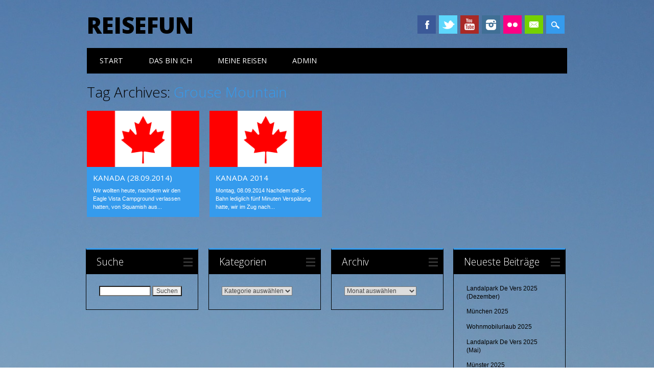

--- FILE ---
content_type: text/html; charset=UTF-8
request_url: http://reise.udo-roebenack.de/tag/grouse-mountain/
body_size: 10602
content:
<!DOCTYPE html>
<html lang="de" class="no-js">
<head>
<meta charset="UTF-8" />
<meta name="viewport" content="width=device-width, initial-scale=1" />
<link rel="profile" href="http://gmpg.org/xfn/11" />
<link rel="pingback" href="http://reise.udo-roebenack.de/xmlrpc.php" />


<title>Grouse Mountain &#8211; Reisefun</title>

	  <link rel='dns-prefetch' href='//s.w.org' />
<link rel="alternate" type="application/rss+xml" title="Reisefun &raquo; Feed" href="http://reise.udo-roebenack.de/feed/" />
<link rel="alternate" type="application/rss+xml" title="Reisefun &raquo; Kommentar-Feed" href="http://reise.udo-roebenack.de/comments/feed/" />

<script>
var MP3jPLAYLISTS = [];
var MP3jPLAYERS = [];
</script>
<link rel="alternate" type="application/rss+xml" title="Reisefun &raquo; Schlagwort-Feed zu Grouse Mountain" href="http://reise.udo-roebenack.de/tag/grouse-mountain/feed/" />
		<script type="text/javascript">
			window._wpemojiSettings = {"baseUrl":"https:\/\/s.w.org\/images\/core\/emoji\/11\/72x72\/","ext":".png","svgUrl":"https:\/\/s.w.org\/images\/core\/emoji\/11\/svg\/","svgExt":".svg","source":{"concatemoji":"http:\/\/reise.udo-roebenack.de\/wp-includes\/js\/wp-emoji-release.min.js?ver=4.9.28"}};
			!function(e,a,t){var n,r,o,i=a.createElement("canvas"),p=i.getContext&&i.getContext("2d");function s(e,t){var a=String.fromCharCode;p.clearRect(0,0,i.width,i.height),p.fillText(a.apply(this,e),0,0);e=i.toDataURL();return p.clearRect(0,0,i.width,i.height),p.fillText(a.apply(this,t),0,0),e===i.toDataURL()}function c(e){var t=a.createElement("script");t.src=e,t.defer=t.type="text/javascript",a.getElementsByTagName("head")[0].appendChild(t)}for(o=Array("flag","emoji"),t.supports={everything:!0,everythingExceptFlag:!0},r=0;r<o.length;r++)t.supports[o[r]]=function(e){if(!p||!p.fillText)return!1;switch(p.textBaseline="top",p.font="600 32px Arial",e){case"flag":return s([55356,56826,55356,56819],[55356,56826,8203,55356,56819])?!1:!s([55356,57332,56128,56423,56128,56418,56128,56421,56128,56430,56128,56423,56128,56447],[55356,57332,8203,56128,56423,8203,56128,56418,8203,56128,56421,8203,56128,56430,8203,56128,56423,8203,56128,56447]);case"emoji":return!s([55358,56760,9792,65039],[55358,56760,8203,9792,65039])}return!1}(o[r]),t.supports.everything=t.supports.everything&&t.supports[o[r]],"flag"!==o[r]&&(t.supports.everythingExceptFlag=t.supports.everythingExceptFlag&&t.supports[o[r]]);t.supports.everythingExceptFlag=t.supports.everythingExceptFlag&&!t.supports.flag,t.DOMReady=!1,t.readyCallback=function(){t.DOMReady=!0},t.supports.everything||(n=function(){t.readyCallback()},a.addEventListener?(a.addEventListener("DOMContentLoaded",n,!1),e.addEventListener("load",n,!1)):(e.attachEvent("onload",n),a.attachEvent("onreadystatechange",function(){"complete"===a.readyState&&t.readyCallback()})),(n=t.source||{}).concatemoji?c(n.concatemoji):n.wpemoji&&n.twemoji&&(c(n.twemoji),c(n.wpemoji)))}(window,document,window._wpemojiSettings);
		</script>
		<style type="text/css">
img.wp-smiley,
img.emoji {
	display: inline !important;
	border: none !important;
	box-shadow: none !important;
	height: 1em !important;
	width: 1em !important;
	margin: 0 .07em !important;
	vertical-align: -0.1em !important;
	background: none !important;
	padding: 0 !important;
}
</style>
<link rel='stylesheet' id='usrStyle-css'  href='http://reise.udo-roebenack.de/wp-content/plugins/universal-star-rating/css/style.css?ver=4.9.28' type='text/css' media='all' />
<link rel='stylesheet' id='NextGEN-css'  href='http://reise.udo-roebenack.de/wp-content/plugins/nextcellent-gallery-nextgen-legacy/css/nggallery.css?ver=1.0.0' type='text/css' media='screen' />
<link rel='stylesheet' id='NextCellent-Framework-css'  href='http://reise.udo-roebenack.de/wp-content/plugins/nextcellent-gallery-nextgen-legacy/css/framework-min.css?ver=1.0.1' type='text/css' media='screen' />
<link rel='stylesheet' id='wp-lightbox-2.min.css-css'  href='http://reise.udo-roebenack.de/wp-content/plugins/wp-lightbox-2/styles/lightbox.min.css?ver=1.3.4' type='text/css' media='all' />
<link rel='stylesheet' id='surfarama_style-css'  href='http://reise.udo-roebenack.de/wp-content/themes/surfarama/style.css?ver=4.9.28' type='text/css' media='all' />
<link rel='stylesheet' id='mp3-jplayer-css'  href='http://reise.udo-roebenack.de/wp-content/plugins/mp3-jplayer/css/text.css?ver=2.7.3' type='text/css' media='all' />
<script type='text/javascript' src='http://reise.udo-roebenack.de/wp-includes/js/jquery/jquery.js?ver=1.12.4'></script>
<script type='text/javascript' src='http://reise.udo-roebenack.de/wp-includes/js/jquery/jquery-migrate.min.js?ver=1.4.1'></script>
<script type='text/javascript' src='http://reise.udo-roebenack.de/wp-content/plugins/nextcellent-gallery-nextgen-legacy/js/owl.carousel.min.js?ver=2'></script>
<script type='text/javascript'>
/* <![CDATA[ */
var WP_Statistics_Tracker_Object = {"hitRequestUrl":"http:\/\/reise.udo-roebenack.de\/wp-json\/wp-statistics\/v2\/hit?wp_statistics_hit_rest=yes&track_all=0&current_page_type=post_tag&current_page_id=125&search_query&page_uri=L3RhZy9ncm91c2UtbW91bnRhaW4v","keepOnlineRequestUrl":"http:\/\/reise.udo-roebenack.de\/wp-json\/wp-statistics\/v2\/online?wp_statistics_hit_rest=yes&track_all=0&current_page_type=post_tag&current_page_id=125&search_query&page_uri=L3RhZy9ncm91c2UtbW91bnRhaW4v","option":{"dntEnabled":false,"cacheCompatibility":false}};
/* ]]> */
</script>
<script type='text/javascript' src='http://reise.udo-roebenack.de/wp-content/plugins/wp-statistics/assets/js/tracker.js?ver=4.9.28'></script>
<script type='text/javascript' src='http://reise.udo-roebenack.de/wp-content/themes/surfarama/library/js/modernizr-2.6.2.min.js?ver=2.6.2'></script>
<script type='text/javascript' src='http://reise.udo-roebenack.de/wp-includes/js/imagesloaded.min.js?ver=3.2.0'></script>
<script type='text/javascript' src='http://reise.udo-roebenack.de/wp-includes/js/masonry.min.js?ver=3.3.2'></script>
<script type='text/javascript' src='http://reise.udo-roebenack.de/wp-content/themes/surfarama/library/js/scripts.js?ver=1.0.0'></script>
<link rel='https://api.w.org/' href='http://reise.udo-roebenack.de/wp-json/' />
<link rel="EditURI" type="application/rsd+xml" title="RSD" href="http://reise.udo-roebenack.de/xmlrpc.php?rsd" />
<link rel="wlwmanifest" type="application/wlwmanifest+xml" href="http://reise.udo-roebenack.de/wp-includes/wlwmanifest.xml" /> 
<meta name="generator" content="WordPress 4.9.28" />
<!-- <meta name="NextGEN" version="1.9.35" /> -->
<!-- Analytics by WP Statistics v14.1.2 - https://wp-statistics.com/ -->
	 <style id="surfarama-styles" type="text/css">
	      </style>
			<style type="text/css">.recentcomments a{display:inline !important;padding:0 !important;margin:0 !important;}</style>
		<style type="text/css" id="custom-background-css">
body.custom-background { background-image: url("http://reise.udo-roebenack.de/wp-content/uploads/2015/08/missliberty.jpg"); background-position: right top; background-size: auto; background-repeat: no-repeat; background-attachment: fixed; }
</style>
</head>

<body class="archive tag tag-grouse-mountain tag-125 custom-background">
<div id="container">
	<div id="search-box-wrap">
        <div id="search-box">
           <div id="close-x">x</div>
           <form role="search" method="get" id="searchform" class="searchform" action="http://reise.udo-roebenack.de/">
				<div>
					<label class="screen-reader-text" for="s">Suche nach:</label>
					<input type="text" value="" name="s" id="s" />
					<input type="submit" id="searchsubmit" value="Suchen" />
				</div>
			</form>        </div>
    </div>

	<header id="branding" role="banner">
      <div id="inner-header" class="clearfix">
		<div id="site-heading">

                        <div id="site-title"><a href="http://reise.udo-roebenack.de/" title="Reisefun" rel="home">Reisefun</a></div>
                        </div>
        
        <div id="social-media" class="clearfix">
            
        	            <a href="https://www.facebook.com/udo.roebenack" class="social-fb" title="https://www.facebook.com/udo.roebenack">Facebook</a>
                        
                        <a href="https://twitter.com/roebenack" class="social-tw" title="https://twitter.com/roebenack">Twitter</a>
            			
                        
                        
                        
                        <a href="https://www.youtube.com/user/udo70" class="social-yt" title="https://www.youtube.com/user/udo70">Youtube</a>
                        
                        
                        <a href="https://www.instagram.com/belichterstatter.de/" class="social-in" title="https://www.instagram.com/belichterstatter.de/">Instagram</a>
                        
                        <a href="https://www.flickr.com/photos/supercoach/" class="social-fl" title="https://www.flickr.com/photos/supercoach/">Instagram</a>
                        
                        
                        
                        
                        <a href="mailto:supercoach@freenet.de" class="social-em" title="mailto:supercoach@freenet.de">Email</a>
                        
            <div id="search-icon"></div>
            
         </div>
		
      </div>
      
      <nav id="access" role="navigation">
			<h1 class="assistive-text section-heading">Main menu</h1>
			<div class="skip-link screen-reader-text"><a href="#content" title="Skip to content">Skip to content</a></div>
			<div class="menu"><ul><li ><a href="http://reise.udo-roebenack.de/">Start</a></li><li class="page_item page-item-312"><a href="http://reise.udo-roebenack.de/das-bin-ich/">das bin ich</a></li><li class="page_item page-item-245"><a href="http://reise.udo-roebenack.de/liste-meiner-reisen/">meine Reisen</a></li><li class="page_item page-item-346"><a href="http://reise.udo-roebenack.de/admin/">Admin</a></li></ul></div>		</nav><!-- #access -->
      
	</header><!-- #branding -->

    <div id="content" class="clearfix">
        
        <div id="main" class="clearfix" role="main">

			
				<header class="page-header">
					<h1 class="page-title">Tag Archives: <span class="colortxt">Grouse Mountain</span></h1>

									</header>

				                
                <div id="grid-wrap" class="clearfix">
                
													<div class="grid-box">
					
<article id="post-889" class="post-889 post type-post status-publish format-standard has-post-thumbnail hentry category-kanada tag-grouse-mountain tag-north-vancouver" >
	
         	<div class="grid-box-img"><a href="http://reise.udo-roebenack.de/2014/09/28/kanada-28-09-2014/" rel="bookmark" title="Kanada (28.09.2014)"><img width="500" height="250" src="http://reise.udo-roebenack.de/wp-content/uploads/2014/10/flagge_kanada.png" class="attachment-full size-full wp-post-image" alt="" srcset="http://reise.udo-roebenack.de/wp-content/uploads/2014/10/flagge_kanada.png 500w, http://reise.udo-roebenack.de/wp-content/uploads/2014/10/flagge_kanada-300x150.png 300w" sizes="(max-width: 500px) 100vw, 500px" /></a></div>
		
	    
    		        <span class="cat-links" >
            <a href="http://reise.udo-roebenack.de/category/kanada/" rel="tag">Kanada</a>        </span>
            	
	<header class="entry-header">
		<h2 class="entry-title"><a href="http://reise.udo-roebenack.de/2014/09/28/kanada-28-09-2014/" title="Permalink to Kanada (28.09.2014)" rel="bookmark">Kanada (28.09.2014)</a></h2>

				<div class="entry-meta">
			<span class="sep meta-by">Author </span> <span class="author vcard"><a class="url fn n" href="http://reise.udo-roebenack.de/author/udo/" title="View all posts by udo" rel="author">udo</a></span><span class="byline"> <span class="sep meta-on"> Date </span> <a href="http://reise.udo-roebenack.de/2014/09/28/kanada-28-09-2014/" title="15:35" rel="bookmark"><time class="entry-date" datetime="2014-09-28T15:35:47+00:00">28. September 2014</time></a></span>		</div><!-- .entry-meta -->
			</header><!-- .entry-header -->
    

	<div class="entry-content post_content">
		Wir wollten heute, nachdem wir den Eagle Vista Campground verlassen hatten, von Squamish aus...			</div><!-- .entry-content -->

	<footer class="entry-meta">
					
						<span class="tag-links">
				Tagged <a href="http://reise.udo-roebenack.de/tag/grouse-mountain/" rel="tag">Grouse Mountain</a>, <a href="http://reise.udo-roebenack.de/tag/north-vancouver/" rel="tag">North Vancouver</a>			</span>
			<span class="sep"> | </span>
					
				<span class="comments-link"><a href="http://reise.udo-roebenack.de/2014/09/28/kanada-28-09-2014/#comments">1 Comment</a></span>
		<span class="sep"> | </span>
		
			</footer><!-- #entry-meta -->
</article><!-- #post-889 -->
                    </div>
                    
									<div class="grid-box">
					
<article id="post-145" class="post-145 post type-post status-publish format-standard has-post-thumbnail hentry category-kanada tag-athabasca-falls tag-athabasca-glacier tag-banff tag-barriere tag-bow-lake tag-bow-summit tag-bow-valley-parkway tag-brackendale tag-calgary tag-castle-cliffs tag-clearwater tag-coldstream-valley tag-crowfoot-glacier tag-dawson-falls tag-galena-bay tag-glacier-skywalk tag-golden tag-grouse-mountain tag-harrison-hot-springs tag-helmcken-falls tag-herbert-lake tag-hope tag-hot-springs tag-jasper tag-joffre-lakes tag-kamloops tag-kelowna tag-keremeos tag-lake-louise tag-lower-waterfowl-lake tag-mission tag-mistaya-canyon tag-moraine-lake tag-nairn-falls tag-nakusp tag-needles tag-num-ti-jah-lodge tag-okanagan-lake tag-pemberton tag-penticton tag-peyto-lake tag-princeton tag-revelstoke tag-rogers-pass tag-saskatchewan-river-crossing tag-shannon-falls tag-spahats-falls tag-squamish tag-storm-mountain tag-upper-waterfowl-lake tag-vancouver tag-whistler tag-woodlake tag-yellow-lake" >
	
         	<div class="grid-box-img"><a href="http://reise.udo-roebenack.de/2014/09/08/kanada-2014/" rel="bookmark" title="Kanada 2014"><img width="500" height="250" src="http://reise.udo-roebenack.de/wp-content/uploads/2014/10/flagge_kanada.png" class="attachment-full size-full wp-post-image" alt="" srcset="http://reise.udo-roebenack.de/wp-content/uploads/2014/10/flagge_kanada.png 500w, http://reise.udo-roebenack.de/wp-content/uploads/2014/10/flagge_kanada-300x150.png 300w" sizes="(max-width: 500px) 100vw, 500px" /></a></div>
		
	    
    		        <span class="cat-links" >
            <a href="http://reise.udo-roebenack.de/category/kanada/" rel="tag">Kanada</a>        </span>
            	
	<header class="entry-header">
		<h2 class="entry-title"><a href="http://reise.udo-roebenack.de/2014/09/08/kanada-2014/" title="Permalink to Kanada 2014" rel="bookmark">Kanada 2014</a></h2>

				<div class="entry-meta">
			<span class="sep meta-by">Author </span> <span class="author vcard"><a class="url fn n" href="http://reise.udo-roebenack.de/author/udo/" title="View all posts by udo" rel="author">udo</a></span><span class="byline"> <span class="sep meta-on"> Date </span> <a href="http://reise.udo-roebenack.de/2014/09/08/kanada-2014/" title="18:34" rel="bookmark"><time class="entry-date" datetime="2014-09-08T18:34:06+00:00">8. September 2014</time></a></span>		</div><!-- .entry-meta -->
			</header><!-- .entry-header -->
    

	<div class="entry-content post_content">
		Montag, 08.09.2014 Nachdem die S-Bahn lediglich fünf Minuten Verspätung hatte, wir im Zug nach...			</div><!-- .entry-content -->

	<footer class="entry-meta">
					
						<span class="tag-links">
				Tagged <a href="http://reise.udo-roebenack.de/tag/athabasca-falls/" rel="tag">Athabasca Falls</a>, <a href="http://reise.udo-roebenack.de/tag/athabasca-glacier/" rel="tag">Athabasca Glacier</a>, <a href="http://reise.udo-roebenack.de/tag/banff/" rel="tag">Banff</a>, <a href="http://reise.udo-roebenack.de/tag/barriere/" rel="tag">Barrière</a>, <a href="http://reise.udo-roebenack.de/tag/bow-lake/" rel="tag">Bow Lake</a>, <a href="http://reise.udo-roebenack.de/tag/bow-summit/" rel="tag">Bow Summit</a>, <a href="http://reise.udo-roebenack.de/tag/bow-valley-parkway/" rel="tag">Bow Valley Parkway</a>, <a href="http://reise.udo-roebenack.de/tag/brackendale/" rel="tag">Brackendale</a>, <a href="http://reise.udo-roebenack.de/tag/calgary/" rel="tag">Calgary</a>, <a href="http://reise.udo-roebenack.de/tag/castle-cliffs/" rel="tag">Castle Cliffs</a>, <a href="http://reise.udo-roebenack.de/tag/clearwater/" rel="tag">Clearwater</a>, <a href="http://reise.udo-roebenack.de/tag/coldstream-valley/" rel="tag">Coldstream Valley</a>, <a href="http://reise.udo-roebenack.de/tag/crowfoot-glacier/" rel="tag">Crowfoot Glacier</a>, <a href="http://reise.udo-roebenack.de/tag/dawson-falls/" rel="tag">Dawson Falls</a>, <a href="http://reise.udo-roebenack.de/tag/galena-bay/" rel="tag">Galena Bay</a>, <a href="http://reise.udo-roebenack.de/tag/glacier-skywalk/" rel="tag">Glacier Skywalk</a>, <a href="http://reise.udo-roebenack.de/tag/golden/" rel="tag">Golden</a>, <a href="http://reise.udo-roebenack.de/tag/grouse-mountain/" rel="tag">Grouse Mountain</a>, <a href="http://reise.udo-roebenack.de/tag/harrison-hot-springs/" rel="tag">Harrison Hot Springs</a>, <a href="http://reise.udo-roebenack.de/tag/helmcken-falls/" rel="tag">Helmcken Falls</a>, <a href="http://reise.udo-roebenack.de/tag/herbert-lake/" rel="tag">Herbert Lake</a>, <a href="http://reise.udo-roebenack.de/tag/hope/" rel="tag">Hope</a>, <a href="http://reise.udo-roebenack.de/tag/hot-springs/" rel="tag">Hot Springs</a>, <a href="http://reise.udo-roebenack.de/tag/jasper/" rel="tag">Jasper</a>, <a href="http://reise.udo-roebenack.de/tag/joffre-lakes/" rel="tag">Joffre Lakes</a>, <a href="http://reise.udo-roebenack.de/tag/kamloops/" rel="tag">Kamloops</a>, <a href="http://reise.udo-roebenack.de/tag/kelowna/" rel="tag">Kelowna</a>, <a href="http://reise.udo-roebenack.de/tag/keremeos/" rel="tag">Keremeos</a>, <a href="http://reise.udo-roebenack.de/tag/lake-louise/" rel="tag">Lake Louise</a>, <a href="http://reise.udo-roebenack.de/tag/lower-waterfowl-lake/" rel="tag">Lower Waterfowl Lake</a>, <a href="http://reise.udo-roebenack.de/tag/mission/" rel="tag">Mission</a>, <a href="http://reise.udo-roebenack.de/tag/mistaya-canyon/" rel="tag">Mistaya Canyon</a>, <a href="http://reise.udo-roebenack.de/tag/moraine-lake/" rel="tag">Moraine Lake</a>, <a href="http://reise.udo-roebenack.de/tag/nairn-falls/" rel="tag">Nairn Falls</a>, <a href="http://reise.udo-roebenack.de/tag/nakusp/" rel="tag">Nakusp</a>, <a href="http://reise.udo-roebenack.de/tag/needles/" rel="tag">Needles</a>, <a href="http://reise.udo-roebenack.de/tag/num-ti-jah-lodge/" rel="tag">Num-Ti-Jah Lodge</a>, <a href="http://reise.udo-roebenack.de/tag/okanagan-lake/" rel="tag">Okanagan Lake</a>, <a href="http://reise.udo-roebenack.de/tag/pemberton/" rel="tag">Pemberton</a>, <a href="http://reise.udo-roebenack.de/tag/penticton/" rel="tag">Penticton</a>, <a href="http://reise.udo-roebenack.de/tag/peyto-lake/" rel="tag">Peyto Lake</a>, <a href="http://reise.udo-roebenack.de/tag/princeton/" rel="tag">Princeton</a>, <a href="http://reise.udo-roebenack.de/tag/revelstoke/" rel="tag">Revelstoke</a>, <a href="http://reise.udo-roebenack.de/tag/rogers-pass/" rel="tag">Rogers Pass</a>, <a href="http://reise.udo-roebenack.de/tag/saskatchewan-river-crossing/" rel="tag">Saskatchewan River Crossing</a>, <a href="http://reise.udo-roebenack.de/tag/shannon-falls/" rel="tag">Shannon Falls</a>, <a href="http://reise.udo-roebenack.de/tag/spahats-falls/" rel="tag">Spahats Falls</a>, <a href="http://reise.udo-roebenack.de/tag/squamish/" rel="tag">Squamish</a>, <a href="http://reise.udo-roebenack.de/tag/storm-mountain/" rel="tag">Storm Mountain</a>, <a href="http://reise.udo-roebenack.de/tag/upper-waterfowl-lake/" rel="tag">Upper Waterfowl Lake</a>, <a href="http://reise.udo-roebenack.de/tag/vancouver/" rel="tag">Vancouver</a>, <a href="http://reise.udo-roebenack.de/tag/whistler/" rel="tag">Whistler</a>, <a href="http://reise.udo-roebenack.de/tag/woodlake/" rel="tag">Woodlake</a>, <a href="http://reise.udo-roebenack.de/tag/yellow-lake/" rel="tag">Yellow Lake</a>			</span>
			<span class="sep"> | </span>
					
				<span class="comments-link"><a href="http://reise.udo-roebenack.de/2014/09/08/kanada-2014/#comments">2 Comments</a></span>
		<span class="sep"> | </span>
		
			</footer><!-- #entry-meta -->
</article><!-- #post-145 -->
                    </div>
                    
								</div>

				<div class="pagination"></div>

			
        </div> <!-- end #main -->

        		<div id="sidebar-home" class="widget-area" role="complementary">

			<aside id="search-3" class="widget widget_search"><div class="widget-title">Suche</div><form role="search" method="get" id="searchform" class="searchform" action="http://reise.udo-roebenack.de/">
				<div>
					<label class="screen-reader-text" for="s">Suche nach:</label>
					<input type="text" value="" name="s" id="s" />
					<input type="submit" id="searchsubmit" value="Suchen" />
				</div>
			</form></aside><aside id="categories-3" class="widget widget_categories"><div class="widget-title">Kategorien</div><form action="http://reise.udo-roebenack.de" method="get"><label class="screen-reader-text" for="cat">Kategorien</label><select  name='cat' id='cat' class='postform' >
	<option value='-1'>Kategorie auswählen</option>
	<option class="level-0" value="14">Belgien&nbsp;&nbsp;(3)</option>
	<option class="level-0" value="12">Dänemark&nbsp;&nbsp;(3)</option>
	<option class="level-0" value="6">Deutschland&nbsp;&nbsp;(91)</option>
	<option class="level-0" value="15">Frankreich&nbsp;&nbsp;(4)</option>
	<option class="level-0" value="5">Gibraltar&nbsp;&nbsp;(2)</option>
	<option class="level-0" value="3">Großbritannien&nbsp;&nbsp;(3)</option>
	<option class="level-0" value="13">Italien&nbsp;&nbsp;(8)</option>
	<option class="level-0" value="11">Kanada&nbsp;&nbsp;(23)</option>
	<option class="level-0" value="2">Mexiko&nbsp;&nbsp;(1)</option>
	<option class="level-0" value="9">Niederlande&nbsp;&nbsp;(9)</option>
	<option class="level-0" value="17">Norwegen&nbsp;&nbsp;(1)</option>
	<option class="level-0" value="137">Österreich&nbsp;&nbsp;(6)</option>
	<option class="level-0" value="238">Polen&nbsp;&nbsp;(1)</option>
	<option class="level-0" value="142">Schweden&nbsp;&nbsp;(1)</option>
	<option class="level-0" value="190">Schweiz&nbsp;&nbsp;(2)</option>
	<option class="level-0" value="16">Spanien&nbsp;&nbsp;(26)</option>
	<option class="level-0" value="4">Sri Lanka&nbsp;&nbsp;(1)</option>
	<option class="level-0" value="187">Tschechien&nbsp;&nbsp;(1)</option>
	<option class="level-0" value="10">U.S.A.&nbsp;&nbsp;(12)</option>
</select>
</form>
<script type='text/javascript'>
/* <![CDATA[ */
(function() {
	var dropdown = document.getElementById( "cat" );
	function onCatChange() {
		if ( dropdown.options[ dropdown.selectedIndex ].value > 0 ) {
			dropdown.parentNode.submit();
		}
	}
	dropdown.onchange = onCatChange;
})();
/* ]]> */
</script>

</aside><aside id="archives-2" class="widget widget_archive"><div class="widget-title">Archiv</div>		<label class="screen-reader-text" for="archives-dropdown-2">Archiv</label>
		<select id="archives-dropdown-2" name="archive-dropdown" onchange='document.location.href=this.options[this.selectedIndex].value;'>
			
			<option value="">Monat auswählen</option>
				<option value='http://reise.udo-roebenack.de/2025/12/'> Dezember 2025 &nbsp;(1)</option>
	<option value='http://reise.udo-roebenack.de/2025/10/'> Oktober 2025 &nbsp;(1)</option>
	<option value='http://reise.udo-roebenack.de/2025/09/'> September 2025 &nbsp;(1)</option>
	<option value='http://reise.udo-roebenack.de/2025/05/'> Mai 2025 &nbsp;(2)</option>
	<option value='http://reise.udo-roebenack.de/2025/04/'> April 2025 &nbsp;(1)</option>
	<option value='http://reise.udo-roebenack.de/2025/03/'> März 2025 &nbsp;(1)</option>
	<option value='http://reise.udo-roebenack.de/2024/12/'> Dezember 2024 &nbsp;(1)</option>
	<option value='http://reise.udo-roebenack.de/2024/11/'> November 2024 &nbsp;(1)</option>
	<option value='http://reise.udo-roebenack.de/2024/09/'> September 2024 &nbsp;(1)</option>
	<option value='http://reise.udo-roebenack.de/2024/08/'> August 2024 &nbsp;(1)</option>
	<option value='http://reise.udo-roebenack.de/2024/05/'> Mai 2024 &nbsp;(1)</option>
	<option value='http://reise.udo-roebenack.de/2024/04/'> April 2024 &nbsp;(1)</option>
	<option value='http://reise.udo-roebenack.de/2024/03/'> März 2024 &nbsp;(2)</option>
	<option value='http://reise.udo-roebenack.de/2024/02/'> Februar 2024 &nbsp;(1)</option>
	<option value='http://reise.udo-roebenack.de/2023/11/'> November 2023 &nbsp;(1)</option>
	<option value='http://reise.udo-roebenack.de/2023/07/'> Juli 2023 &nbsp;(1)</option>
	<option value='http://reise.udo-roebenack.de/2023/04/'> April 2023 &nbsp;(1)</option>
	<option value='http://reise.udo-roebenack.de/2023/03/'> März 2023 &nbsp;(3)</option>
	<option value='http://reise.udo-roebenack.de/2022/12/'> Dezember 2022 &nbsp;(1)</option>
	<option value='http://reise.udo-roebenack.de/2022/09/'> September 2022 &nbsp;(1)</option>
	<option value='http://reise.udo-roebenack.de/2022/07/'> Juli 2022 &nbsp;(3)</option>
	<option value='http://reise.udo-roebenack.de/2022/06/'> Juni 2022 &nbsp;(2)</option>
	<option value='http://reise.udo-roebenack.de/2022/05/'> Mai 2022 &nbsp;(1)</option>
	<option value='http://reise.udo-roebenack.de/2022/03/'> März 2022 &nbsp;(1)</option>
	<option value='http://reise.udo-roebenack.de/2022/02/'> Februar 2022 &nbsp;(1)</option>
	<option value='http://reise.udo-roebenack.de/2022/01/'> Januar 2022 &nbsp;(1)</option>
	<option value='http://reise.udo-roebenack.de/2021/11/'> November 2021 &nbsp;(1)</option>
	<option value='http://reise.udo-roebenack.de/2021/10/'> Oktober 2021 &nbsp;(1)</option>
	<option value='http://reise.udo-roebenack.de/2021/09/'> September 2021 &nbsp;(2)</option>
	<option value='http://reise.udo-roebenack.de/2021/07/'> Juli 2021 &nbsp;(1)</option>
	<option value='http://reise.udo-roebenack.de/2021/06/'> Juni 2021 &nbsp;(2)</option>
	<option value='http://reise.udo-roebenack.de/2020/09/'> September 2020 &nbsp;(1)</option>
	<option value='http://reise.udo-roebenack.de/2020/08/'> August 2020 &nbsp;(1)</option>
	<option value='http://reise.udo-roebenack.de/2020/07/'> Juli 2020 &nbsp;(1)</option>
	<option value='http://reise.udo-roebenack.de/2020/06/'> Juni 2020 &nbsp;(1)</option>
	<option value='http://reise.udo-roebenack.de/2020/01/'> Januar 2020 &nbsp;(1)</option>
	<option value='http://reise.udo-roebenack.de/2019/11/'> November 2019 &nbsp;(1)</option>
	<option value='http://reise.udo-roebenack.de/2019/10/'> Oktober 2019 &nbsp;(1)</option>
	<option value='http://reise.udo-roebenack.de/2019/08/'> August 2019 &nbsp;(1)</option>
	<option value='http://reise.udo-roebenack.de/2019/06/'> Juni 2019 &nbsp;(1)</option>
	<option value='http://reise.udo-roebenack.de/2019/05/'> Mai 2019 &nbsp;(1)</option>
	<option value='http://reise.udo-roebenack.de/2019/03/'> März 2019 &nbsp;(1)</option>
	<option value='http://reise.udo-roebenack.de/2019/01/'> Januar 2019 &nbsp;(1)</option>
	<option value='http://reise.udo-roebenack.de/2018/09/'> September 2018 &nbsp;(2)</option>
	<option value='http://reise.udo-roebenack.de/2018/07/'> Juli 2018 &nbsp;(1)</option>
	<option value='http://reise.udo-roebenack.de/2018/06/'> Juni 2018 &nbsp;(2)</option>
	<option value='http://reise.udo-roebenack.de/2018/05/'> Mai 2018 &nbsp;(1)</option>
	<option value='http://reise.udo-roebenack.de/2018/04/'> April 2018 &nbsp;(1)</option>
	<option value='http://reise.udo-roebenack.de/2018/03/'> März 2018 &nbsp;(1)</option>
	<option value='http://reise.udo-roebenack.de/2018/01/'> Januar 2018 &nbsp;(1)</option>
	<option value='http://reise.udo-roebenack.de/2017/11/'> November 2017 &nbsp;(1)</option>
	<option value='http://reise.udo-roebenack.de/2017/08/'> August 2017 &nbsp;(4)</option>
	<option value='http://reise.udo-roebenack.de/2017/07/'> Juli 2017 &nbsp;(1)</option>
	<option value='http://reise.udo-roebenack.de/2017/04/'> April 2017 &nbsp;(4)</option>
	<option value='http://reise.udo-roebenack.de/2017/03/'> März 2017 &nbsp;(2)</option>
	<option value='http://reise.udo-roebenack.de/2017/02/'> Februar 2017 &nbsp;(1)</option>
	<option value='http://reise.udo-roebenack.de/2017/01/'> Januar 2017 &nbsp;(1)</option>
	<option value='http://reise.udo-roebenack.de/2016/09/'> September 2016 &nbsp;(2)</option>
	<option value='http://reise.udo-roebenack.de/2016/07/'> Juli 2016 &nbsp;(1)</option>
	<option value='http://reise.udo-roebenack.de/2016/05/'> Mai 2016 &nbsp;(1)</option>
	<option value='http://reise.udo-roebenack.de/2016/01/'> Januar 2016 &nbsp;(1)</option>
	<option value='http://reise.udo-roebenack.de/2015/10/'> Oktober 2015 &nbsp;(1)</option>
	<option value='http://reise.udo-roebenack.de/2015/09/'> September 2015 &nbsp;(1)</option>
	<option value='http://reise.udo-roebenack.de/2015/08/'> August 2015 &nbsp;(16)</option>
	<option value='http://reise.udo-roebenack.de/2015/07/'> Juli 2015 &nbsp;(4)</option>
	<option value='http://reise.udo-roebenack.de/2015/05/'> Mai 2015 &nbsp;(1)</option>
	<option value='http://reise.udo-roebenack.de/2015/02/'> Februar 2015 &nbsp;(2)</option>
	<option value='http://reise.udo-roebenack.de/2014/12/'> Dezember 2014 &nbsp;(1)</option>
	<option value='http://reise.udo-roebenack.de/2014/10/'> Oktober 2014 &nbsp;(1)</option>
	<option value='http://reise.udo-roebenack.de/2014/09/'> September 2014 &nbsp;(22)</option>
	<option value='http://reise.udo-roebenack.de/2014/06/'> Juni 2014 &nbsp;(1)</option>
	<option value='http://reise.udo-roebenack.de/2014/05/'> Mai 2014 &nbsp;(1)</option>
	<option value='http://reise.udo-roebenack.de/2014/03/'> März 2014 &nbsp;(1)</option>
	<option value='http://reise.udo-roebenack.de/2014/01/'> Januar 2014 &nbsp;(2)</option>
	<option value='http://reise.udo-roebenack.de/2013/10/'> Oktober 2013 &nbsp;(1)</option>
	<option value='http://reise.udo-roebenack.de/2013/09/'> September 2013 &nbsp;(1)</option>
	<option value='http://reise.udo-roebenack.de/2013/07/'> Juli 2013 &nbsp;(4)</option>
	<option value='http://reise.udo-roebenack.de/2013/05/'> Mai 2013 &nbsp;(1)</option>
	<option value='http://reise.udo-roebenack.de/2013/03/'> März 2013 &nbsp;(1)</option>
	<option value='http://reise.udo-roebenack.de/2013/01/'> Januar 2013 &nbsp;(1)</option>
	<option value='http://reise.udo-roebenack.de/2012/10/'> Oktober 2012 &nbsp;(1)</option>
	<option value='http://reise.udo-roebenack.de/2012/09/'> September 2012 &nbsp;(1)</option>
	<option value='http://reise.udo-roebenack.de/2012/07/'> Juli 2012 &nbsp;(1)</option>
	<option value='http://reise.udo-roebenack.de/2012/05/'> Mai 2012 &nbsp;(1)</option>
	<option value='http://reise.udo-roebenack.de/2012/04/'> April 2012 &nbsp;(2)</option>
	<option value='http://reise.udo-roebenack.de/2012/01/'> Januar 2012 &nbsp;(2)</option>
	<option value='http://reise.udo-roebenack.de/2011/08/'> August 2011 &nbsp;(1)</option>
	<option value='http://reise.udo-roebenack.de/2011/01/'> Januar 2011 &nbsp;(1)</option>
	<option value='http://reise.udo-roebenack.de/2010/11/'> November 2010 &nbsp;(1)</option>
	<option value='http://reise.udo-roebenack.de/2010/05/'> Mai 2010 &nbsp;(2)</option>
	<option value='http://reise.udo-roebenack.de/2010/01/'> Januar 2010 &nbsp;(2)</option>
	<option value='http://reise.udo-roebenack.de/2009/11/'> November 2009 &nbsp;(1)</option>
	<option value='http://reise.udo-roebenack.de/2009/07/'> Juli 2009 &nbsp;(2)</option>
	<option value='http://reise.udo-roebenack.de/2009/04/'> April 2009 &nbsp;(1)</option>
	<option value='http://reise.udo-roebenack.de/2008/07/'> Juli 2008 &nbsp;(1)</option>
	<option value='http://reise.udo-roebenack.de/2008/04/'> April 2008 &nbsp;(2)</option>
	<option value='http://reise.udo-roebenack.de/2007/07/'> Juli 2007 &nbsp;(1)</option>
	<option value='http://reise.udo-roebenack.de/2007/04/'> April 2007 &nbsp;(2)</option>
	<option value='http://reise.udo-roebenack.de/2007/01/'> Januar 2007 &nbsp;(1)</option>
	<option value='http://reise.udo-roebenack.de/2006/06/'> Juni 2006 &nbsp;(1)</option>
	<option value='http://reise.udo-roebenack.de/2005/07/'> Juli 2005 &nbsp;(1)</option>
	<option value='http://reise.udo-roebenack.de/2005/05/'> Mai 2005 &nbsp;(1)</option>
	<option value='http://reise.udo-roebenack.de/2005/01/'> Januar 2005 &nbsp;(1)</option>
	<option value='http://reise.udo-roebenack.de/2004/08/'> August 2004 &nbsp;(1)</option>
	<option value='http://reise.udo-roebenack.de/2003/09/'> September 2003 &nbsp;(1)</option>
	<option value='http://reise.udo-roebenack.de/2002/08/'> August 2002 &nbsp;(1)</option>
	<option value='http://reise.udo-roebenack.de/1999/12/'> Dezember 1999 &nbsp;(1)</option>
	<option value='http://reise.udo-roebenack.de/1999/01/'> Januar 1999 &nbsp;(1)</option>
	<option value='http://reise.udo-roebenack.de/1998/05/'> Mai 1998 &nbsp;(1)</option>
	<option value='http://reise.udo-roebenack.de/1997/04/'> April 1997 &nbsp;(1)</option>
	<option value='http://reise.udo-roebenack.de/1996/12/'> Dezember 1996 &nbsp;(1)</option>
	<option value='http://reise.udo-roebenack.de/1995/08/'> August 1995 &nbsp;(2)</option>
	<option value='http://reise.udo-roebenack.de/1995/07/'> Juli 1995 &nbsp;(1)</option>
	<option value='http://reise.udo-roebenack.de/1994/07/'> Juli 1994 &nbsp;(2)</option>
	<option value='http://reise.udo-roebenack.de/1994/04/'> April 1994 &nbsp;(1)</option>
	<option value='http://reise.udo-roebenack.de/1993/08/'> August 1993 &nbsp;(2)</option>
	<option value='http://reise.udo-roebenack.de/1993/07/'> Juli 1993 &nbsp;(1)</option>
	<option value='http://reise.udo-roebenack.de/1992/03/'> März 1992 &nbsp;(1)</option>
	<option value='http://reise.udo-roebenack.de/1992/02/'> Februar 1992 &nbsp;(1)</option>
	<option value='http://reise.udo-roebenack.de/1990/10/'> Oktober 1990 &nbsp;(1)</option>
	<option value='http://reise.udo-roebenack.de/1990/07/'> Juli 1990 &nbsp;(1)</option>
	<option value='http://reise.udo-roebenack.de/1989/07/'> Juli 1989 &nbsp;(1)</option>

		</select>
		</aside>		<aside id="recent-posts-3" class="widget widget_recent_entries">		<div class="widget-title">Neueste Beiträge</div>		<ul>
											<li>
					<a href="http://reise.udo-roebenack.de/2025/12/21/landalpark-de-vers-2025-dezember/">Landalpark De Vers 2025 (Dezember)</a>
									</li>
											<li>
					<a href="http://reise.udo-roebenack.de/2025/10/12/muenchen-2025/">München 2025</a>
									</li>
											<li>
					<a href="http://reise.udo-roebenack.de/2025/09/20/wohnmobilurlaub-2025/">Wohnmobilurlaub 2025</a>
									</li>
											<li>
					<a href="http://reise.udo-roebenack.de/2025/05/19/landalpark-de-vers-2025/">Landalpark De Vers 2025 (Mai)</a>
									</li>
											<li>
					<a href="http://reise.udo-roebenack.de/2025/05/04/muenster-2025/">Münster 2025</a>
									</li>
					</ul>
		</aside><aside id="recent-comments-3" class="widget widget_recent_comments"><div class="widget-title">Neueste Kommentare</div><ul id="recentcomments"><li class="recentcomments"><span class="comment-author-link"><a href='http://reise.udo-roebenack.de/2024/04/29/dresden-2024/' rel='external nofollow' class='url'>Dresden 2024 &#8211; Reisefun</a></span> bei <a href="http://reise.udo-roebenack.de/2024/05/23/berlin-2024/#comment-94953">Berlin 2024</a></li><li class="recentcomments"><span class="comment-author-link"><a href='http://reise.udo-roebenack.de/2024/05/23/berlin-2024/' rel='external nofollow' class='url'>Berlin 2024 &#8211; Reisefun</a></span> bei <a href="http://reise.udo-roebenack.de/2024/04/29/dresden-2024/#comment-94952">Dresden 2024</a></li><li class="recentcomments"><span class="comment-author-link"><a href='http://reise.udo-roebenack.de/2024/03/12/muenster-2024/' rel='external nofollow' class='url'>Münster 2024 &#8211; Reisefun</a></span> bei <a href="http://reise.udo-roebenack.de/2024/03/13/landalpark-mont-royal-2024/#comment-94949">Landalpark Mont Royal 2024</a></li><li class="recentcomments"><span class="comment-author-link"><a href='http://reise.udo-roebenack.de/2023/03/17/wien-2023/' rel='external nofollow' class='url'>Wien 2023 &#8211; Reisefun</a></span> bei <a href="http://reise.udo-roebenack.de/2022/06/12/leipzig-2022/#comment-94904">Leipzig 2022</a></li><li class="recentcomments"><span class="comment-author-link"><a href='http://reise.udo-roebenack.de/2022/05/12/landalpark-de-vers-2022/' rel='external nofollow' class='url'>Landalpark De Vers 2022 &#8211; Reisefun</a></span> bei <a href="http://reise.udo-roebenack.de/2019/11/30/landalpark-de-vers-2019/#comment-94805">Landalpark de Vers 2019</a></li></ul></aside><aside id="tag_cloud-3" class="widget widget_tag_cloud"><div class="widget-title">Schlagwörter</div><div class="tagcloud"><a href="http://reise.udo-roebenack.de/tag/altenahr/" class="tag-cloud-link tag-link-26 tag-link-position-1" style="font-size: 11.783783783784pt;" aria-label="Altenahr (3 Einträge)">Altenahr</a>
<a href="http://reise.udo-roebenack.de/tag/berlin/" class="tag-cloud-link tag-link-23 tag-link-position-2" style="font-size: 22pt;" aria-label="Berlin (25 Einträge)">Berlin</a>
<a href="http://reise.udo-roebenack.de/tag/blavand/" class="tag-cloud-link tag-link-58 tag-link-position-3" style="font-size: 10.27027027027pt;" aria-label="Blåvand (2 Einträge)">Blåvand</a>
<a href="http://reise.udo-roebenack.de/tag/bonn/" class="tag-cloud-link tag-link-35 tag-link-position-4" style="font-size: 10.27027027027pt;" aria-label="Bonn (2 Einträge)">Bonn</a>
<a href="http://reise.udo-roebenack.de/tag/cala-ratjada/" class="tag-cloud-link tag-link-63 tag-link-position-5" style="font-size: 10.27027027027pt;" aria-label="Cala Ratjada (2 Einträge)">Cala Ratjada</a>
<a href="http://reise.udo-roebenack.de/tag/calgary/" class="tag-cloud-link tag-link-33 tag-link-position-6" style="font-size: 10.27027027027pt;" aria-label="Calgary (2 Einträge)">Calgary</a>
<a href="http://reise.udo-roebenack.de/tag/duesseldorf/" class="tag-cloud-link tag-link-53 tag-link-position-7" style="font-size: 10.27027027027pt;" aria-label="Düsseldorf (2 Einträge)">Düsseldorf</a>
<a href="http://reise.udo-roebenack.de/tag/fc-bayern-muenchen/" class="tag-cloud-link tag-link-18 tag-link-position-8" style="font-size: 11.783783783784pt;" aria-label="FC Bayern München (3 Einträge)">FC Bayern München</a>
<a href="http://reise.udo-roebenack.de/tag/font-de-sa-cala/" class="tag-cloud-link tag-link-133 tag-link-position-9" style="font-size: 11.783783783784pt;" aria-label="Font de Sa Cala (3 Einträge)">Font de Sa Cala</a>
<a href="http://reise.udo-roebenack.de/tag/freiburg-im-breisgau/" class="tag-cloud-link tag-link-67 tag-link-position-10" style="font-size: 10.27027027027pt;" aria-label="Freiburg im Breisgau (2 Einträge)">Freiburg im Breisgau</a>
<a href="http://reise.udo-roebenack.de/tag/fuerteventura/" class="tag-cloud-link tag-link-130 tag-link-position-11" style="font-size: 13.045045045045pt;" aria-label="Fuerteventura (4 Einträge)">Fuerteventura</a>
<a href="http://reise.udo-roebenack.de/tag/gibraltar/" class="tag-cloud-link tag-link-39 tag-link-position-12" style="font-size: 10.27027027027pt;" aria-label="Gibraltar (2 Einträge)">Gibraltar</a>
<a href="http://reise.udo-roebenack.de/tag/grouse-mountain/" class="tag-cloud-link tag-link-125 tag-link-position-13" style="font-size: 10.27027027027pt;" aria-label="Grouse Mountain (2 Einträge)">Grouse Mountain</a>
<a href="http://reise.udo-roebenack.de/tag/hamburg/" class="tag-cloud-link tag-link-25 tag-link-position-14" style="font-size: 14.054054054054pt;" aria-label="Hamburg (5 Einträge)">Hamburg</a>
<a href="http://reise.udo-roebenack.de/tag/harlem-globetrotters/" class="tag-cloud-link tag-link-20 tag-link-position-15" style="font-size: 8pt;" aria-label="Harlem Globetrotters (1 Eintrag)">Harlem Globetrotters</a>
<a href="http://reise.udo-roebenack.de/tag/herford/" class="tag-cloud-link tag-link-27 tag-link-position-16" style="font-size: 8pt;" aria-label="Herford (1 Eintrag)">Herford</a>
<a href="http://reise.udo-roebenack.de/tag/jandia/" class="tag-cloud-link tag-link-43 tag-link-position-17" style="font-size: 14.936936936937pt;" aria-label="Jandia (6 Einträge)">Jandia</a>
<a href="http://reise.udo-roebenack.de/tag/kaiserslautern/" class="tag-cloud-link tag-link-170 tag-link-position-18" style="font-size: 10.27027027027pt;" aria-label="Kaiserslautern (2 Einträge)">Kaiserslautern</a>
<a href="http://reise.udo-roebenack.de/tag/kell-am-see/" class="tag-cloud-link tag-link-165 tag-link-position-19" style="font-size: 11.783783783784pt;" aria-label="Kell am See (3 Einträge)">Kell am See</a>
<a href="http://reise.udo-roebenack.de/tag/kroev/" class="tag-cloud-link tag-link-221 tag-link-position-20" style="font-size: 14.936936936937pt;" aria-label="Kröv (6 Einträge)">Kröv</a>
<a href="http://reise.udo-roebenack.de/tag/london/" class="tag-cloud-link tag-link-51 tag-link-position-21" style="font-size: 11.783783783784pt;" aria-label="London (3 Einträge)">London</a>
<a href="http://reise.udo-roebenack.de/tag/loro-parque/" class="tag-cloud-link tag-link-155 tag-link-position-22" style="font-size: 10.27027027027pt;" aria-label="Loro Parque (2 Einträge)">Loro Parque</a>
<a href="http://reise.udo-roebenack.de/tag/mailand/" class="tag-cloud-link tag-link-44 tag-link-position-23" style="font-size: 10.27027027027pt;" aria-label="Mailand (2 Einträge)">Mailand</a>
<a href="http://reise.udo-roebenack.de/tag/mallorca/" class="tag-cloud-link tag-link-129 tag-link-position-24" style="font-size: 14.054054054054pt;" aria-label="Mallorca (5 Einträge)">Mallorca</a>
<a href="http://reise.udo-roebenack.de/tag/muenchen/" class="tag-cloud-link tag-link-21 tag-link-position-25" style="font-size: 15.567567567568pt;" aria-label="München (7 Einträge)">München</a>
<a href="http://reise.udo-roebenack.de/tag/muenster/" class="tag-cloud-link tag-link-194 tag-link-position-26" style="font-size: 14.054054054054pt;" aria-label="Münster (5 Einträge)">Münster</a>
<a href="http://reise.udo-roebenack.de/tag/new-york-city/" class="tag-cloud-link tag-link-22 tag-link-position-27" style="font-size: 16.828828828829pt;" aria-label="New York City (9 Einträge)">New York City</a>
<a href="http://reise.udo-roebenack.de/tag/niedersachsen/" class="tag-cloud-link tag-link-196 tag-link-position-28" style="font-size: 10.27027027027pt;" aria-label="Niedersachsen (2 Einträge)">Niedersachsen</a>
<a href="http://reise.udo-roebenack.de/tag/nordrhein-westfalen/" class="tag-cloud-link tag-link-186 tag-link-position-29" style="font-size: 15.567567567568pt;" aria-label="Nordrhein-Westfalen (7 Einträge)">Nordrhein-Westfalen</a>
<a href="http://reise.udo-roebenack.de/tag/oberhausen/" class="tag-cloud-link tag-link-24 tag-link-position-30" style="font-size: 10.27027027027pt;" aria-label="Oberhausen (2 Einträge)">Oberhausen</a>
<a href="http://reise.udo-roebenack.de/tag/overloon/" class="tag-cloud-link tag-link-185 tag-link-position-31" style="font-size: 14.054054054054pt;" aria-label="Overloon (5 Einträge)">Overloon</a>
<a href="http://reise.udo-roebenack.de/tag/paris/" class="tag-cloud-link tag-link-34 tag-link-position-32" style="font-size: 11.783783783784pt;" aria-label="Paris (3 Einträge)">Paris</a>
<a href="http://reise.udo-roebenack.de/tag/potsdam/" class="tag-cloud-link tag-link-47 tag-link-position-33" style="font-size: 10.27027027027pt;" aria-label="Potsdam (2 Einträge)">Potsdam</a>
<a href="http://reise.udo-roebenack.de/tag/ramstein/" class="tag-cloud-link tag-link-169 tag-link-position-34" style="font-size: 10.27027027027pt;" aria-label="Ramstein (2 Einträge)">Ramstein</a>
<a href="http://reise.udo-roebenack.de/tag/rheinland-pfalz/" class="tag-cloud-link tag-link-230 tag-link-position-35" style="font-size: 18.216216216216pt;" aria-label="Rheinland-Pfalz (12 Einträge)">Rheinland-Pfalz</a>
<a href="http://reise.udo-roebenack.de/tag/riccione/" class="tag-cloud-link tag-link-74 tag-link-position-36" style="font-size: 10.27027027027pt;" aria-label="Riccione (2 Einträge)">Riccione</a>
<a href="http://reise.udo-roebenack.de/tag/rimini/" class="tag-cloud-link tag-link-73 tag-link-position-37" style="font-size: 10.27027027027pt;" aria-label="Rimini (2 Einträge)">Rimini</a>
<a href="http://reise.udo-roebenack.de/tag/rom/" class="tag-cloud-link tag-link-29 tag-link-position-38" style="font-size: 13.045045045045pt;" aria-label="Rom (4 Einträge)">Rom</a>
<a href="http://reise.udo-roebenack.de/tag/sachsen/" class="tag-cloud-link tag-link-189 tag-link-position-39" style="font-size: 11.783783783784pt;" aria-label="Sachsen (3 Einträge)">Sachsen</a>
<a href="http://reise.udo-roebenack.de/tag/stadtkyll/" class="tag-cloud-link tag-link-28 tag-link-position-40" style="font-size: 10.27027027027pt;" aria-label="Stadtkyll (2 Einträge)">Stadtkyll</a>
<a href="http://reise.udo-roebenack.de/tag/starlight-express/" class="tag-cloud-link tag-link-8 tag-link-position-41" style="font-size: 8pt;" aria-label="Starlight Express (1 Eintrag)">Starlight Express</a>
<a href="http://reise.udo-roebenack.de/tag/tanz-der-vampire/" class="tag-cloud-link tag-link-7 tag-link-position-42" style="font-size: 10.27027027027pt;" aria-label="Tanz der Vampire (2 Einträge)">Tanz der Vampire</a>
<a href="http://reise.udo-roebenack.de/tag/teneriffa/" class="tag-cloud-link tag-link-154 tag-link-position-43" style="font-size: 10.27027027027pt;" aria-label="Teneriffa (2 Einträge)">Teneriffa</a>
<a href="http://reise.udo-roebenack.de/tag/trier/" class="tag-cloud-link tag-link-164 tag-link-position-44" style="font-size: 10.27027027027pt;" aria-label="Trier (2 Einträge)">Trier</a>
<a href="http://reise.udo-roebenack.de/tag/wien/" class="tag-cloud-link tag-link-166 tag-link-position-45" style="font-size: 10.27027027027pt;" aria-label="Wien (2 Einträge)">Wien</a></div>
</aside><aside id="meta-5" class="widget widget_meta"><div class="widget-title">Meta</div>			<ul>
						<li><a href="http://reise.udo-roebenack.de/wp-login.php">Anmelden</a></li>
			<li><a href="http://reise.udo-roebenack.de/feed/">Beitrags-Feed (<abbr title="Really Simple Syndication">RSS</abbr>)</a></li>
			<li><a href="http://reise.udo-roebenack.de/comments/feed/">Kommentare als <abbr title="Really Simple Syndication">RSS</abbr></a></li>
			<li><a href="https://de.wordpress.org/" title="Powered by WordPress, state-of-the-art semantic personal publishing platform.">WordPress.org</a></li>			</ul>
			</aside>		</div><!-- #sidebar .widget-area -->

    </div> <!-- end #content -->
        

	<footer id="colophon" role="contentinfo">
		<div id="site-generator">

			&copy; Reisefun                        
		</div>
	</footer><!-- #colophon -->
</div><!-- #container -->

<script type='text/javascript'>
/* <![CDATA[ */
var JQLBSettings = {"fitToScreen":"0","resizeSpeed":"400","displayDownloadLink":"0","navbarOnTop":"0","loopImages":"","resizeCenter":"","marginSize":"","linkTarget":"","help":"","prevLinkTitle":"previous image","nextLinkTitle":"next image","prevLinkText":"\u00ab Previous","nextLinkText":"Next \u00bb","closeTitle":"close image gallery","image":"Image ","of":" of ","download":"Download","jqlb_overlay_opacity":"80","jqlb_overlay_color":"#000000","jqlb_overlay_close":"1","jqlb_border_width":"10","jqlb_border_color":"#ffffff","jqlb_border_radius":"0","jqlb_image_info_background_transparency":"100","jqlb_image_info_bg_color":"#ffffff","jqlb_image_info_text_color":"#000000","jqlb_image_info_text_fontsize":"10","jqlb_show_text_for_image":"1","jqlb_next_image_title":"next image","jqlb_previous_image_title":"previous image","jqlb_next_button_image":"http:\/\/reise.udo-roebenack.de\/wp-content\/plugins\/wp-lightbox-2\/styles\/images\/next.gif","jqlb_previous_button_image":"http:\/\/reise.udo-roebenack.de\/wp-content\/plugins\/wp-lightbox-2\/styles\/images\/prev.gif","jqlb_maximum_width":"","jqlb_maximum_height":"","jqlb_show_close_button":"1","jqlb_close_image_title":"close image gallery","jqlb_close_image_max_heght":"22","jqlb_image_for_close_lightbox":"http:\/\/reise.udo-roebenack.de\/wp-content\/plugins\/wp-lightbox-2\/styles\/images\/closelabel.gif","jqlb_keyboard_navigation":"1","jqlb_popup_size_fix":"0"};
/* ]]> */
</script>
<script type='text/javascript' src='http://reise.udo-roebenack.de/wp-content/plugins/wp-lightbox-2/js/dist/wp-lightbox-2.min.js?ver=1.3.4.1'></script>
<script type='text/javascript' src='http://reise.udo-roebenack.de/wp-includes/js/jquery/jquery.masonry.min.js?ver=3.1.2b'></script>
<script type='text/javascript' src='http://reise.udo-roebenack.de/wp-includes/js/wp-embed.min.js?ver=4.9.28'></script>


</body>
</html>